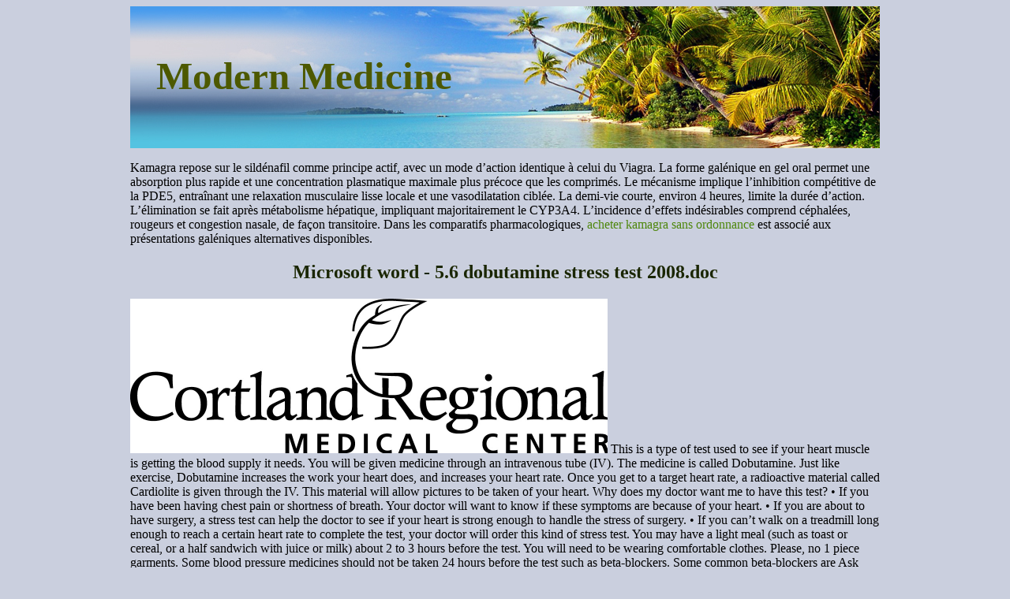

--- FILE ---
content_type: text/html; charset=UTF-8
request_url: http://medicinemodern.com/c/cortlandhospital.org1.html
body_size: 3638
content:
<!DOCTYPE html>
<html>
<head>
<meta name="viewport" content="width=device-width, initial-scale=1.0">
<meta http-equiv="content-type" content="text/html; charset=utf-8">
<title>Microsoft word - 5.6 dobutamine stress test 2008.doc</title>

<link rel="stylesheet" href="/images/medicinemodernm.css" type="text/css"/>
<link rel="canonical"  href="http://medicinemodern.com/c/cortlandhospital.org1.html" />
<base  href="http://medicinemodern.com/">
</head>
<body>
<div class="centralpart"><div class="loltop"><div class="minerlogotype"><a href="/">Modern Medicine</a></div></div>
<div class="minecontainer">
<p><p>Kamagra repose sur le sildénafil comme principe actif, avec un mode d’action identique à celui du Viagra. La forme galénique en gel oral permet une absorption plus rapide et une concentration plasmatique maximale plus précoce que les comprimés. Le mécanisme implique l’inhibition compétitive de la PDE5, entraînant une relaxation musculaire lisse locale et une vasodilatation ciblée. La demi-vie courte, environ 4 heures, limite la durée d’action. L’élimination se fait après métabolisme hépatique, impliquant majoritairement le CYP3A4. L’incidence d’effets indésirables comprend céphalées, rougeurs et congestion nasale, de façon transitoire. Dans les comparatifs pharmacologiques, <a href="https://maisonmedicaledelamorlaye.fr/dysfonction-erectile/kamagra/">acheter kamagra sans ordonnance</a> est associé aux présentations galéniques alternatives disponibles.</p>
<p>
<h2>Microsoft word - 5.6 dobutamine stress test 2008.doc</h2>
<img src="/images/pdf/cortlandhospital.org1-1_1.png"/>
This is a type of test used to see if your heart muscle is getting the blood supply it needs. You will be given medicine through an intravenous tube (IV). The medicine is called Dobutamine. Just like exercise, Dobutamine increases the work your heart does, and increases your heart rate. Once you get to a target heart rate, a radioactive material called Cardiolite is given through the IV. This material will allow pictures to be taken of your heart. 
Why does my doctor want me to have this test? 
• If you have been having chest pain or shortness of breath. Your doctor will want to 
know if these symptoms are because of your heart. 
• If you are about to have surgery, a stress test can help the doctor to see if your heart 
is strong enough to handle the stress of surgery. 
• If you can’t walk on a treadmill long enough to reach a certain heart rate to complete 
the test, your doctor will order this kind of stress test. 
You may have a light meal (such as toast or cereal, or a half sandwich with juice or milk) about 2 to 3 hours before the test. You will need to be wearing comfortable clothes. Please, no 1 piece garments. Some blood pressure medicines should not be taken 24 hours before the test such as beta-blockers. Some common beta-blockers are 
Ask your doctor which medicines to stop taking before the test. 
 This test is not done if you are pregnant or breastfeeding. 
When you come to the Cardiology Department for your test we will ask you questions about your health history. After we explain the test to you, we will ask you to sign consent before the test is started. 
Next we will place EKG patches on your chest. The patches are attached to small wires, which are connected to a machine. This allows your heart rate and rhythm to be monitored during the stress test. A blood pressure cuff is put on your arm and a nurse will start an intravenous (IV) line for the medicine to be given. The dobutamine is given, and increased until a target heart rate is reached. As soon as the target heart rate is reached, you will be given Cardiolite, a radioactive material through your IV. You will wait 1 hour and then pictures will be taken. The test ends when a certain heart rate is reached. The medicine leaves the body quickly. Within ten minutes your heart rate will be back to normal. When the test is finished, the IV will be taken out, and most of the patches are removed. A few patches will be left on for the pictures that will be taken. 
What happens during the rest portion of the test? 
You will come to the Radiology Department and again you will get a dose of the radioactive material (Cardiolite), which makes your heart “glow” and show up on the pictures. You will wait 1 hour and then pictures will be taken. 
You will not be alone during the test. If you develop any of these symptoms make sure you tell the nurse/doctor in the room with you. 
• Flushed warm feeling • Nausea or vomiting • Abnormal heartbeat • Chest Pain • Headache • Low blood pressure • Dizziness 
Any of these symptoms caused by the medicine can be taken care of before you 
If the test is done in 2 days, the stress test takes from 2 - 2 ½ hours. Plan on a 1-hour wait time between parts. The rest test takes about 1 hour. If you do the exam in 1 day, it will take about 3 – 4 hours to complete. You will have some wait time between tests. 
If you have any questions, please call the Cardiology Services at 756-3560. 

<p>Source: http://www.cortlandhospital.org/patientcare/Dobutamine%20Stress%20Test%202008.pdf
<div><div><article><h3><a href="/i/if-pan.krakow.pl1.html">23 4923 paper</a></h3> <p>  Short communication  Influence of the phosphodiesterase type 5inhibitor, sildenafil, on antidepressant-likeactivity of magnesium in the forced swim testin miceKatarzyna Soca³a1, Dorota Nieoczym1, Ewa Poleszak2, Piotr WlaŸ1Department of Animal Physiology, Institute of Biology and Biochemistry, Maria Curie-Sk³odowska University,Akademicka 19,PL 20-033 Lublin, Poland Chair and Department of </p></article></div></div>

<div><div><article><h3><a href="/a/ap1.se1.html">Holdings per currency fix income 20021231.xls</a></h3> <p>  Fixed-Income Holdings Per Currency   As at 31 December 2002   Security    Nominal amount (QC)   Market Value (SEK)   Clean Value(SEK)   EUR  Belgium Kingdom Government 5.50 2017-09-28 Italy Buoni Poliennali Del Tesoro 6 2031-05-01 7 169 309 285   6 958 443 680   GBP  United Kingdom Government 9 2011-07-12 United Kingdom Government 5.75 2009-12-07United Kingdom Government 6.25 2010-11-</p></article></div></div>

<nav><a href="/a/" title="A Modern Medicine">A</a> |
<a href="/b/" title="B Modern Medicine">B</a> |
<a href="/c/" title="C Modern Medicine">C</a> |
<a href="/d/" title="D Modern Medicine">D</a> |
<a href="/e/" title="E Modern Medicine">E</a> |
<a href="/f/" title="F Modern Medicine">F</a> |
<a href="/g/" title="G Modern Medicine">G</a> |
<a href="/h/" title="H Modern Medicine">H</a> |
<a href="/i/" title="I Modern Medicine">I</a> |
<a href="/j/" title="J Modern Medicine">J</a> |
<a href="/k/" title="K Modern Medicine">K</a> |
<a href="/l/" title="L Modern Medicine">L</a> |
<a href="/m/" title="M Modern Medicine">M</a> |
<a href="/n/" title="N Modern Medicine">N</a> |
<a href="/o/" title="O Modern Medicine">O</a> |
<a href="/p/" title="P Modern Medicine">P</a> |
<a href="/q/" title="Q Modern Medicine">Q</a> |
<a href="/r/" title="R Modern Medicine">R</a> |
<a href="/s/" title="S Modern Medicine">S</a> |<a href="/t/" title="T Modern Medicine">T</a> |
<a href="/u/" title="U Modern Medicine">U</a> |
<a href="/v/" title="V Modern Medicine">V</a> |
<a href="/w/" title="W Modern Medicine">W</a> |<a href="/x/" title="X Modern Medicine">X</a> |
<a href="/y/" title="Y Modern Medicine">Y</a> |
<a href="/z/" title="Z Modern Medicine">Z</a> |
<a href="/0/" title="0-9 Modern Medicine">0-9</a> |
</nav>
</div>
© 2010-2018 Modern Medicine
</div><script defer src="https://static.cloudflareinsights.com/beacon.min.js/vcd15cbe7772f49c399c6a5babf22c1241717689176015" integrity="sha512-ZpsOmlRQV6y907TI0dKBHq9Md29nnaEIPlkf84rnaERnq6zvWvPUqr2ft8M1aS28oN72PdrCzSjY4U6VaAw1EQ==" data-cf-beacon='{"version":"2024.11.0","token":"41ce83cc33154ff291e976d84c65df91","r":1,"server_timing":{"name":{"cfCacheStatus":true,"cfEdge":true,"cfExtPri":true,"cfL4":true,"cfOrigin":true,"cfSpeedBrain":true},"location_startswith":null}}' crossorigin="anonymous"></script>
</body></html>